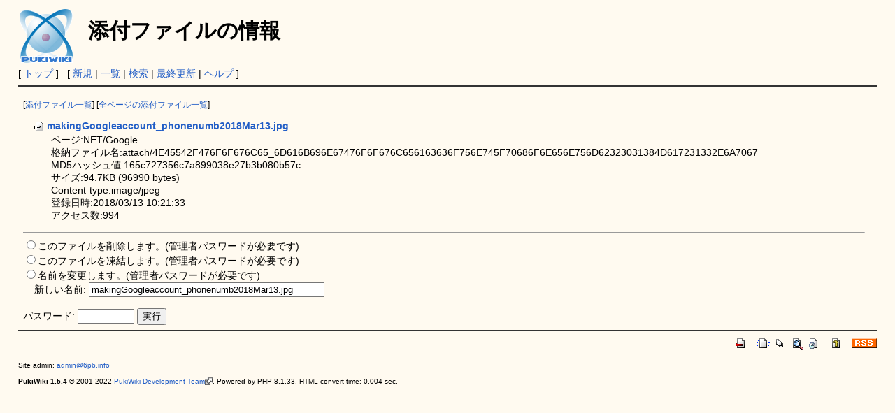

--- FILE ---
content_type: application/javascript
request_url: https://over.6pb.info/wiki/skin/external_link.js
body_size: 1038
content:
function external_link(){
	var host_Name = location.host;
	var host_Check;
	var link_Href;
	var queryString;

	for (var i=0; i < document.links.length; ++i)
	{
		link_Href = document.links[i].host;
		host_Check = link_Href.indexOf(host_Name,0);
		queryString = window.location.search;

		if(host_Check == -1){
			if (queryString.match(/%3A/)) {
				// ...wiki/index.php?cmd=read&page=%3A_Plans... もあり得るので，:または?が先頭とは限らない。
				document.links[i].setAttribute("rel", "noreferrer");

				// rel = noreferrerだけだとiOS Chromeに効かない。
				var referer = document.createElement('meta');
				referer.name = 'referrer';
				referer.content = 'origin';
				document.head.appendChild(referer);
			}
			document.links[i].innerHTML = document.links[i].innerHTML + "<img src=\"skin/external_link.gif\" height=\"11px\" width=\"11px\" alt=\"[外部リンク]\" class=\"external_link\">";
			document.links[i].target = "_blank";
		}

	}
}
window.onload = external_link;
